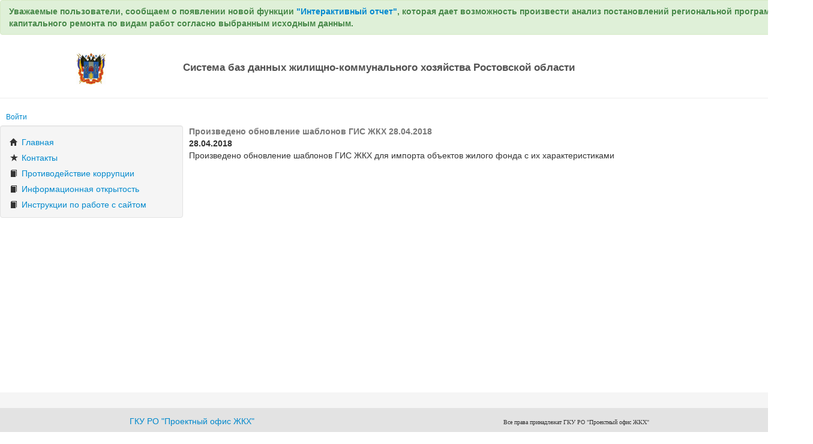

--- FILE ---
content_type: text/html; charset=utf-8
request_url: https://1468.ibzkh.ru/news/47/details
body_size: 3020
content:

<!DOCTYPE html>
<html>
<head>
    <meta charset="utf-8" />
    
    <meta name="viewport" content="width=device-width, initial-scale=1.0">
    <title>
Произведено обновление шаблонов ГИС ЖКХ 28.04.2018 -
        ГКУ РО "Проектный офис ЖКХ"
    </title>
    <link rel="shortcut icon" type="image/x-icon" href="/content/images/home.ico" />
    <!--[if lt IE 9]><script src="http://html5shim.googlecode.com/svn/trunk/html5.js"></script><![endif]-->
    <link href="/Content/jquery-ui.min.css" rel="stylesheet"/>
<link href="/Content/bootstrap.css" rel="stylesheet"/>
<link href="/Content/site.css" rel="stylesheet"/>

    
    <script src="/Scripts/jquery-1.8.0.js"></script>
<script src="/Scripts/jquery-2.1.1.js"></script>
<script src="/Scripts/jquery.ui.core.min.js"></script>
<script src="/Scripts/jquery.unobtrusive-ajax.min.js"></script>
<script src="/Scripts/jquery.cookie.js"></script>
<script src="/Scripts/bootstrap.min.js"></script>

    <script type="text/javascript" src="/Scripts/CustomFileUpload.js?nocache=53e2b0ec-f9a8-4a82-8bd8-5efb55ad5fec"></script>
<script type="text/javascript" src="/Scripts/scripts.js?nocache=53e2b0ec-f9a8-4a82-8bd8-5efb55ad5fec"></script>

    <script src="/Scripts/jquery.ui.widget.min.js"></script>
<script src="/Scripts/jquery.ui.position.min.js"></script>
<script src="/Scripts/jquery.ui.menu.min.js"></script>
<script src="/Scripts/jquery.ui.autocomplete.min.js"></script>

    

    
    <script type="text/javascript" src="/Scripts/jquery-ui-1.11.4.min.js"></script>
    <script type="text/javascript" src="/Scripts/datepicker-ru.js"></script>
</head>
<body>
    <div class="container">
            <div class="alert alert-success" role="alert">
                <strong>
                    Уважаемые пользователи, сообщаем о появлении новой функции <a href="https://webreport.ibzkh.ru" target="_blank">"Интерактивный отчет"</a>, которая дает возможность произвести анализ постановлений региональной программы капитального ремонта по видам работ согласно выбранным исходным данным.
                </strong>
            </div>
        <div class="header-content oldDesign" id="mainHeader">
            <div style="" id="mainHeader__brand">
                <img alt="" height="105" width="50" src="/Content/images/gerb.bmp" />
            </div>
            <div id="mainHeader__title">
                <p>
Система баз данных жилищно-коммунального хозяйства Ростовской области                </p>
            </div>
        </div>

        <hr />
        <div class="row oldDesign">
            <div class="span3">
                <div class="btn-group">

                        <a href="/account/login" class="btn-small">Войти</a>

                </div>
            </div>
            <div class="span10">
            </div>
            <div class="span10" style="text-align: right">
                


            </div>

        </div>

        <div class="row oldDesign">
            <div class="span3 span-menu">



<div class="well" style="padding: 8px 0;">
    <ul class="nav nav-list">
        <li class="nav-header">
            


        </li>
        <li>
            <a href="/"><i class="icon-home"></i> Главная</a>
        </li>

            <li>
                <a href="/home/contact"><i class="icon-star"></i> Контакты</a>
            </li>
            <li>
                <a href="/home/anticorruption"><i class="icon-book"></i> Противодействие коррупции</a>
            </li>
            <li>
                <a href="/official"><i class="icon-book"></i> Информационная открытость</a>
            </li>
            <li>
                <a href="/public/list"><i class="icon-book"></i> Инструкции по работе с сайтом</a>
            </li>
    </ul>
</div>




                
            </div>
            <div class="span10 span-body">
                
                
                
                


<span style="color: #777; font-weight: bold; ">
    Произведено обновление шаблонов ГИС ЖКХ 28.04.2018
</span>
<div style="text-align: left">
    <b><span class="newsdate">28.04.2018</span></b>
    <br>
    <p class="indent">Произведено обновление шаблонов ГИС ЖКХ для импорта объектов жилого фонда с их характеристиками</p>
    <br>
</div>

            </div>
        </div>
    </div>
    <div class="footer oldDesign">
        <div class="footer-up">
            <div style="height: 26px;">
            </div>
        </div>
        <div class="footer-bottom">
            <div class="footer-bottom-left">
                <a href="http://1468.ibzkh.ru/">ГКУ РО "Проектный офис ЖКХ"</a>
            </div>

            <div class="footer-bottom-right">
                <span style="font-family: tahoma; font-size: 10px; width: 50%;">Все права принадлежат ГКУ РО "Проектный офис ЖКХ"</span>
            </div>
        </div>

    </div>
    <div class='ajax-absolute-loader' style=" display: none; ">
        <div align="center" style="" id="img_load">
            <img src="/content/images/ajax-loader-big.gif" style="opacity: 1;">
        </div>
    </div>
    

    
    <!-- Yandex.Metrika counter -->
    <script type="text/javascript">
        (function (d, w, c) {
            (w[c] = w[c] || []).push(function () {
                try {
                    w.yaCounter27741681 = new Ya.Metrika({
                        id: 27741681,
                        clickmap: true,
                        trackLinks: true,
                        accurateTrackBounce: true,
                        trackHash: true
                    });
                } catch (e) { }
            });

            var n = d.getElementsByTagName("script")[0],
                s = d.createElement("script"),
                f = function () { n.parentNode.insertBefore(s, n); };
            s.type = "text/javascript";
            s.async = true;
            s.src = (d.location.protocol == "https:" ? "https:" : "http:") + "//mc.yandex.ru/metrika/watch.js";

            if (w.opera == "[object Opera]") {
                d.addEventListener("DOMContentLoaded", f, false);
            } else { f(); }
        })(document, window, "yandex_metrika_callbacks");
    </script>
    <noscript><div><img src="//mc.yandex.ru/watch/27741681" style="position:absolute; left:-9999px;" alt="" /></div></noscript>
    <!-- /Yandex.Metrika counter -->
    


</body>
</html>




--- FILE ---
content_type: text/css
request_url: https://1468.ibzkh.ru/Content/site.css
body_size: 7759
content:
/* Akira CSS by Shawn Drew */

/* general */
html, body {
    margin: 0;
    padding: 0;
    width: 100%;
    height: 100%;
}

body {
    /*padding-top:20px;*/
    padding-bottom: 20px;
    min-height: 100%;
    height: auto !important;
    height: 100%;
    position: relative;
}

h1 {
    padding-bottom: 0.2em;
}

.meta {
    color: #999;
    font-size: .9em;
    display: block;
}

    .meta em {
        font-style: normal;
        font-weight: bold;
    }

/* login */

#login-page.container {
    width: 320px;
}

/* dashboard */

.summary {
    display: table;
    width: 100%;
    padding: 0;
    margin: 0 0 20px 0;
}

    .summary ul {
        margin: 0;
        padding: 0;
        overflow: hidden;
        display: table-row;
    }

    .summary li {
        margin: 0;
        padding: 19px;
        display: table-cell;
        border-right: 1px solid #eee;
    }

        .summary li:last-child {
            border: none;
        }

    .summary a {
        display: block;
        font-size: 1.2em;
        line-height: 1.4em;
        text-transform: uppercase;
        color: #000;
    }

    .summary .count {
        display: block;
        font-size: 1.75em;
        font-weight: bold;
    }

/* dashboard - ie fixes */

.ie7 .summary {
    display: block;
}

    .ie7 .summary ul {
        margin: 0;
        padding: 0;
        overflow: hidden;
        display: block;
    }

    .ie7 .summary li {
        float: left;
    }

.ielt9 .summary .last {
    border: none;
}

/* tasks */

.tasks {
    margin: 0;
    padding: 0;
}

    .tasks li {
        list-style-type: none;
        padding-bottom: 0.3em;
    }

    .tasks input {
        vertical-align: baseline;
    }

    .tasks .meta {
        padding-left: 18px;
    }

    .tasks.done {
        opacity: 0.8;
    }

/* messages */

.messages {
    margin: 0;
    padding: 0;
}

    .messages .messages {
        padding-top: 19px;
    }

    .messages li {
        list-style-type: none;
        padding-bottom: 0.3em;
    }

    .messages .well {
        padding: 19px;
    }

    .messages .messages .well {
        border: none;
        -webkit-box-shadow: none;
        -moz-box-shadow: none;
        box-shadow: none;
        border-left: 3px solid #eee;
        border-left: 3px solid rgba(0, 0, 0, 0.05);
    }

/* blank slate */

.blank-slate {
    text-align: center;
}

/* files */

.files li {
    list-style-type: none;
}

.files .meta {
    padding-left: 18px;
}

.zebra-list {
    margin: 0 0 18px 0;
    padding: 0;
}

    .zebra-list li {
        border: 1px solid #DDD;
        padding: 8px;
        border-bottom: none;
    }

        .zebra-list li:nth-child(odd) {
            background-color: #F9F9F9;
        }

        .zebra-list li:first-child {
            -webkit-border-radius: 4px 4px 0 0;
            -moz-border-radius: 4px 4px 0 0;
            border-radius: 4px 4px 0 0;
        }

        .zebra-list li:last-child {
            border-bottom: 1px solid #DDD;
            -webkit-border-radius: 0 0 4px 4px;
            -moz-border-radius: 0 0 4px 4px;
            border-radius: 0 0 4px 4px;
        }

.input-validation-error {
    color: #f00 !important;
    border-color: #f00 !important;
}

.header-content {
    color: #515151;
}

    .header-content img {
        vertical-align: text-bottom;
    }

.container {
    padding-bottom: 100px;
}

.footer {
    height: 66px;
    width: 100%;
    position: fixed;
    bottom: 0;
}

.footer-up {
    background-color: #f5f5f5;
    height: 26px;
}

.footer-bottom {
    background-color: #e3e3e3;
    height: 40px;
}

.footer-bottom-left {
    padding-top: 12px;
    float: left;
    width: 50%;
    text-align: center;
}

.footer-bottom-right {
    padding-top: 12px;
    text-align: center;
}

form {
    margin: 0px;
}

.block-content {
    display: block;
}

    .block-content label {
        display: inline-flex;
        width: calc(40% - 12px);
    }

    .input-append, .block-content select, .block-content input[type="submit"], .block-content .fileUploader, .block-content .form-controls {
        padding-right: 0px;
        width: 60%;
        margin-bottom: 3px;
    }

    .block-content input {
        padding-right: 0px;
        width: calc(60% - 8px);
        margin-bottom: 3px;
    }

        .input-append input {
            width: 90%;
        }

    .block-content textarea {
        width: 56.3%;
    }

.span5 .block-content label {
    display: inline-flex;
    width: 50%;
}

.span5 .block-content select, .span5 .block-content input, .span5 .block-content input[type="submit"] {
    padding-right: 0px;
    width: 47%;
}

.span5 .block-content textarea {
    width: 46.8%;
}

.block-content input[type="checkbox"], .block-content input[type="radio"] {
    width: auto;
    margin: 0;
    margin-bottom: 5px;
}

select.btn-mini, input[type=text].btn-mini {
    height: auto;
    line-height: 14px;
}

/*this one is optional (see below)*
select.btn {
        -webkit-appearance: button;
       -moz-appearance: button;
            appearance: button;
}*/


.ajax-absolute-loader {
    /*filter:alpha(opacity=20);*/
    opacity: 0.3;
    width: 100%;
    height: 100%;
    position: fixed;
    top: 0;
    left: 0;
    background-color: gray;
    display: none;
}

    .ajax-absolute-loader img {
        margin: auto;
        height: auto;
        position: absolute;
        left: 50%;
        top: 50%;
        margin-top: -50px;
        margin-left: -50px;
        display: block;
    }

.admin-panel-center {
    text-align: center;
    margin: 0 auto;
    width: 440px;
    height: 30px;
    padding-top: 3px;
}

.jstree-default.jstree-focused {
    background: transparent !important;
}

td {
    /*text-align: center !important;*/
    vertical-align: middle !important;
}

    td.align-left {
        text-align: left !important;
    }

    td select, td input[type="text"] {
        width: 100% !important;
        padding: 4px 0px 4px 0px !important;
        margin: 10px 10px 0 0;
    }

    td input[type="checkbox"] {
        width: auto !important;
        padding: 0 !important;
    }

    td input[type='radio'] {
        width: auto !important;
        margin: 0 0 2px 0;
    }

th.align-left {
    text-align: left !important;
}

th {
    /*text-align: center !important;*/
    vertical-align: middle !important;
}

.validation-summary-errors {
    color: red;
}

.validation-summary-valid ul {
    margin: 0;
}

/*.nav-list > .active > a, .nav-list > .active > a:hover, .nav-list > .active > a:focus {
color: #ffffff;
text-shadow: 0 -1px 0 rgba(0, 0, 0, 0.2);
background-color: #0088cc;
}*/

.nav-list li.active a:first-line {
    background-color: #0088cc !important;
    color: #ffffff;
    text-shadow: 0 -1px 0 rgba(0, 0, 0, 0.2);
}

.nav-header a {
    margin-left: 0px !important;
    margin-right: 0px !important;
    padding: 0px !important;
    color: #999999 !important;
}

.nav-header ul a {
    color: #0088cc !important;
}






.modal-backdrop {
    position: fixed;
    top: 0;
    right: 0;
    bottom: 0;
    left: 0;
    z-index: 1040;
    background-color: #000000;
}

    .modal-backdrop.fade {
        opacity: 0;
    }

        .modal-backdrop,
        .modal-backdrop.fade.in {
            opacity: 0.8;
            filter: alpha(opacity=80);
        }

.modal {
    position: fixed;
    top: 10%;
    left: 50%;
    z-index: 1050;
    width: 700px;
    margin-left: -350px;
    background-color: #ffffff;
    border: 1px solid #999;
    border: 1px solid rgba(0, 0, 0, 0.3);
    *border: 1px solid #999;
    /* IE6-7 */
    -webkit-border-radius: 6px;
    -moz-border-radius: 6px;
    border-radius: 6px;
    -webkit-box-shadow: 0 3px 7px rgba(0, 0, 0, 0.3);
    -moz-box-shadow: 0 3px 7px rgba(0, 0, 0, 0.3);
    box-shadow: 0 3px 7px rgba(0, 0, 0, 0.3);
    -webkit-background-clip: padding-box;
    -moz-background-clip: padding-box;
    background-clip: padding-box;
    outline: none;
}

    .modal.fade {
        -webkit-transition: opacity .3s linear, top .3s ease-out;
        -moz-transition: opacity .3s linear, top .3s ease-out;
        -o-transition: opacity .3s linear, top .3s ease-out;
        transition: opacity .3s linear, top .3s ease-out;
        top: -25%;
    }

        .modal.fade.in {
            top: 10%;
        }

.modal-header {
    padding: 9px 15px;
    border-bottom: 1px solid #eee;
}

    .modal-header .close {
        margin-top: 2px;
    }

    .modal-header h3 {
        margin: 0;
        line-height: 30px;
        color: #4d4d4d;
    }

.modal-body {
    position: relative;
    overflow-y: auto;
    max-height: 400px;
    padding: 15px;
}

.modal-form {
    margin-bottom: 0;
}

.modal-footer {
    padding: 14px 15px 15px;
    margin-bottom: 0;
    text-align: right;
    background-color: #f5f5f5;
    border-top: 1px solid #ddd;
    -webkit-border-radius: 0 0 6px 6px;
    -moz-border-radius: 0 0 6px 6px;
    border-radius: 0 0 6px 6px;
    -webkit-box-shadow: inset 0 1px 0 #ffffff;
    -moz-box-shadow: inset 0 1px 0 #ffffff;
    box-shadow: inset 0 1px 0 #ffffff;
    *zoom: 1;
}

    .modal-footer:before,
    .modal-footer:after {
        display: table;
        content: "";
        line-height: 0;
    }

    .modal-footer:after {
        clear: both;
    }

    .modal-footer .btn + .btn {
        margin-left: 5px;
        margin-bottom: 0;
    }

    .modal-footer .btn-group .btn + .btn {
        margin-left: -1px;
    }

    .modal-footer .btn-block + .btn-block {
        margin-left: 0;
    }

.tooltip {
    position: absolute;
    z-index: 1030;
    display: block;
    font-size: 11px;
    line-height: 1.4;
    opacity: 0;
    filter: alpha(opacity=0);
    visibility: visible;
}

    .tooltip.in {
        opacity: 0.8;
        filter: alpha(opacity=80);
    }

    .tooltip.top {
        padding: 5px 0;
        margin-top: -3px;
    }

    .tooltip.right {
        padding: 0 5px;
        margin-left: 3px;
    }

    .tooltip.bottom {
        padding: 5px 0;
        margin-top: 3px;
    }

    .tooltip.left {
        padding: 0 5px;
        margin-left: -3px;
    }

.tooltip-inner {
    max-width: 200px;
    padding: 8px;
    color: #ffffff;
    text-align: center;
    text-decoration: none;
    background-color: #000000;
    -webkit-border-radius: 4px;
    -moz-border-radius: 4px;
    border-radius: 4px;
}

.tooltip-arrow {
    position: absolute;
    width: 0;
    height: 0;
    border-color: transparent;
    border-style: solid;
}

.tooltip.top .tooltip-arrow {
    bottom: 0;
    left: 50%;
    margin-left: -5px;
    border-top-color: #000000;
    border-width: 5px 5px 0;
}

.tooltip.right .tooltip-arrow {
    top: 50%;
    left: 0;
    margin-top: -5px;
    border-right-color: #000000;
    border-width: 5px 5px 5px 0;
}

.tooltip.left .tooltip-arrow {
    top: 50%;
    right: 0;
    margin-top: -5px;
    border-left-color: #000000;
    border-width: 5px 0 5px 5px;
}

.tooltip.bottom .tooltip-arrow {
    top: 0;
    left: 50%;
    margin-left: -5px;
    border-bottom-color: #000000;
    border-width: 0 5px 5px;
}

.popover {
    position: absolute;
    top: 0;
    left: 0;
    z-index: 1010;
    display: none;
    max-width: 276px;
    padding: 1px;
    text-align: left;
    white-space: normal;
    background-color: #000000;
    color: white;
    /*background-color: #ffffff;*/
    border: 1px solid #ccc;
    border: 1px solid rgba(0, 0, 0, 0.2);
    -webkit-border-radius: 6px;
    -moz-border-radius: 6px;
    border-radius: 6px;
    -webkit-box-shadow: 0 5px 10px rgba(0, 0, 0, 0.2);
    -moz-box-shadow: 0 5px 10px rgba(0, 0, 0, 0.2);
    box-shadow: 0 5px 10px rgba(0, 0, 0, 0.2);
    -webkit-background-clip: padding-box;
    -moz-background-clip: padding;
    background-clip: padding-box;
}

    .popover.top {
        margin-top: -10px;
    }

    .popover.right {
        margin-left: 10px;
    }

    .popover.bottom {
        margin-top: 10px;
    }

    .popover.left {
        margin-left: -10px;
    }

.popover-title {
    padding: 8px 14px;
    margin: 0;
    font-size: 14px;
    font-weight: normal;
    line-height: 18px;
    background-color: #f7f7f7;
    border-bottom: 1px solid #ebebeb;
    -webkit-border-radius: 5px 5px 0 0;
    -moz-border-radius: 5px 5px 0 0;
    border-radius: 5px 5px 0 0;
}

    .popover-title:empty {
        display: none;
    }

.popover-content {
    padding: 9px 14px;
}

.popover .arrow,
.popover .arrow:after {
    position: absolute;
    display: block;
    width: 0;
    height: 0;
    border-color: transparent;
    border-style: solid;
}

.popover .arrow {
    border-width: 11px;
}

    .popover .arrow:after {
        border-width: 10px;
        content: "";
    }

.popover.top .arrow {
    bottom: -11px;
    left: 50%;
    margin-left: -11px;
    border-top-color: #999;
    border-top-color: rgba(0, 0, 0, 0.25);
    border-bottom-width: 0;
}

    .popover.top .arrow:after {
        bottom: 1px;
        margin-left: -10px;
        border-top-color: black;
        border-bottom-width: 0;
    }

.popover.right .arrow {
    top: 50%;
    left: -11px;
    margin-top: -11px;
    border-right-color: #999;
    border-right-color: rgba(0, 0, 0, 0.25);
    border-left-width: 0;
}

    .popover.right .arrow:after {
        bottom: -10px;
        left: 1px;
        border-right-color: black;
        border-left-width: 0;
    }

.popover.bottom .arrow {
    top: -11px;
    left: 50%;
    margin-left: -11px;
    border-bottom-color: #999;
    border-bottom-color: rgba(0, 0, 0, 0.25);
    border-top-width: 0;
}

    .popover.bottom .arrow:after {
        top: 1px;
        margin-left: -10px;
        border-bottom-color: black;
        border-top-width: 0;
    }

.popover.left .arrow {
    top: 50%;
    right: -11px;
    margin-top: -11px;
    border-left-color: #999;
    border-left-color: rgba(0, 0, 0, 0.25);
    border-right-width: 0;
}

    .popover.left .arrow:after {
        right: 1px;
        bottom: -10px;
        border-left-color: black;
        border-right-width: 0;
    }

caption {
    text-align: left;
}

    caption span.label {
        width: 99.2%;
    }

a.disabled, .nav-header ul a.disabled {
    /*pointer-events: none;*/
    /*cursor: default;*/
    color: #999999 !important;
}

.nav-list ul li:hover {
    background-color: #EEEEEE;
}

.nav-list ul li a:hover {
    text-decoration: none;
}

.right {
    float: right;
}

.left {
    float: left;
}

.table-filter {
    margin-top: -44px;
} 

.table-filter td {
    text-align: center;
}

.table-filter input[type="text"], .table-filter select {
    margin: 0 !important;
    width: 200px !important;
}

.table-filter span {
    color: gray;
    font-weight: bold;
    font-size: 10px;
}

table td, table th {
    text-align: left;
}

.bold {
    font-weight: bold !important;
}

.gray {
    color: gray !important;
}

.darkgray {
    color: darkgray !important;
}

.red {
    color: red !important;
}

.green {
    color: green !important;
}

.text-center {
    text-align: center !important;
}

.fileUploadBtn {
    position: relative;
    overflow: hidden;
}

    .fileUploadBtn input.upload {
        position: absolute;
        top: 0;
        right: 0;
        margin: 0;
        padding: 0;
        font-size: 20px;
        cursor: pointer;
        opacity: 0;
        filter: alpha(opacity=0);
        width: 100%;
    }

.fileUploader {
    display: inline-block;
}

.show-grid {
    margin-top: 10px;
    margin-bottom: 20px;
}

.file-path {
}

.block-content .fileUploader input:first-child {
    width: 86%;
}

/*a piece of 3 bootstrap*/

.panel {
    padding: 15px;
    margin-bottom: 20px;
    background-color: #ffffff;
    border: 1px solid #dddddd;
    border-radius: 4px;
    -webkit-box-shadow: 0 1px 1px rgba(0, 0, 0, 0.05);
    box-shadow: 0 1px 1px rgba(0, 0, 0, 0.05);
}

.panel-heading {
    height: 30px;
    padding: 10px 15px 10px 15px;
    margin: -15px -15px 15px;
    font-size: 17.5px;
    font-weight: 500;
    background-color: #f5f5f5;
    border-bottom: 1px solid #dddddd;
    border-top-right-radius: 3px;
    border-top-left-radius: 3px;
}

.panel-footer {
    padding: 10px 15px;
    margin: 15px -15px -15px;
    background-color: #f5f5f5;
    border-top: 1px solid #dddddd;
    border-bottom-right-radius: 3px;
    border-bottom-left-radius: 3px;
}

.panel-primary {
    border-color: #428bca;
}

    .panel-primary .panel-heading {
        color: #ffffff;
        background-color: #428bca;
        border-color: #428bca;
    }

.panel-success {
    border-color: #d6e9c6;
}

    .panel-success .panel-heading {
        color: #468847;
        background-color: #dff0d8;
        border-color: #d6e9c6;
    }

.panel-warning {
    border-color: #fbeed5;
}

    .panel-warning .panel-heading {
        color: #c09853;
        background-color: #fcf8e3;
        border-color: #fbeed5;
    }

.panel-danger {
    border-color: #eed3d7;
}

    .panel-danger .panel-heading {
        color: #b94a48;
        background-color: #f2dede;
        border-color: #eed3d7;
    }

.panel-info {
    border-color: #bce8f1;
}

    .panel-info .panel-heading {
        color: #3a87ad;
        background-color: #d9edf7;
        border-color: #bce8f1;
    }

/**/

.margin-t-30 {
    margin-top: 30px;
}

.wrapped-text {
    white-space: normal !important;
}

.not-wrapped-text {
    white-space: nowrap;
}


td hr {
    margin: 0;
}

.hidden {
    display: none;
}



.auto-width {
    width: auto !important;
}

.debt-row:hover {
    cursor: pointer;
}


.selected-debt td:first-child {
    border-bottom-color: #94D19D;
    border-bottom-style: solid;
    border-bottom-width: 1px;
    border-top-color: #94D19D;
    border-top-style: solid;
    border-top-width: 1px;
    border-left-color: #94D19D;
    border-left-style: solid;
    border-left-width: 1px;
}

.selected-debt td:last-child {
    border-bottom-color: #94D19D;
    border-bottom-style: solid;
    border-bottom-width: 1px;
    border-top-color: #94D19D;
    border-top-style: solid;
    border-top-width: 1px;
    border-right-color: #94D19D;
    border-right-style: solid;
    border-right-width: 1px;
}

.selected-debt td:not(:first-child):not(:last-child) {
    border-bottom-color: #94D19D;
    border-bottom-style: solid;
    border-bottom-width: 1px;
    border-top-color: #94D19D;
    border-top-style: solid;
    border-top-width: 1px;
}

.table-body-striped tbody:nth-child(even) {
    background-color: #f9f9f9;
}

.table-body-hover tbody:hover {
    background-color: #f5f5f5;
}

.rotated {
    filter: progid:DXImageTransform.Microsoft.BasicImage(rotation=0.083); /* IE6,IE7 */
    -ms-filter: "progid:DXImageTransform.Microsoft.BasicImage(rotation=0.083)"; /* IE8 */
    -moz-transform: rotate(-90.0deg); /* FF3.5+ */
    -ms-transform: rotate(-90.0deg); /* IE9+ */
    -o-transform: rotate(-90.0deg); /* Opera 10.5 */
    -webkit-transform: rotate(-90.0deg); /* Safari 3.1+, Chrome */
    transform: rotate(-90.0deg); /* Standard */
    display: block;
    white-space: nowrap;
    width: 10px;
}

.margin-l-160 {
    margin-left: 160px;
}

.custom-fixed-table input {
    margin: 0 !important;
}

.custom-fixed-table {
    width: 110%;
    table-layout: fixed;
    max-width: 110%;
}

    .custom-fixed-table th, .custom-fixed-table td {
        padding: 8px;
        line-height: 20px;
        text-align: left;
        vertical-align: top;
        border-top: 1px solid #dddddd;
    }


/*DynamicReps*/

/*#template-table-container td, #instance-table td {
    width: 40px;
    height: 20px;
}*/

#template-table-container table, #instance-table {
    width: 100%;
    table-layout: fixed;
}

    #template-table-container td select, #instance-table td input[type="text"], #template-table td input[type="text"] {
        resize: none;
        padding: 4px;
        margin: 0;
    }


/*#template-table-container tr:first-of-type td input {
    margin-top: 5px;
}

#template-table-container tr:first-of-type td:hover {
    cursor: pointer;
}


#template-table-container tr td:first-child input {
    margin-left: 5px;
    width: 98% !important;
}
#template-table-container tr td:first-child {
    cursor: pointer;
}
*/


.middle-row-cell {
    border-top: green solid 2px !important;
    border-bottom: green solid 2px !important;
}


.middle-column-cell {
    border-left: green solid 2px !important;
    border-right: green solid 2px !important;
}

.bottom-left-top-cell {
    border-top: green solid 2px !important;
    border-bottom: green solid 2px !important;
    border-left: green solid 2px !important;
}

.bottom-right-top-cell {
    border-top: green solid 2px !important;
    border-bottom: green solid 2px !important;
    border-right: green solid 2px !important;
}

.single-cell {
    border: green solid 2px !important;
}

.left-top-right-cell {
    border-top: green solid 2px !important;
    border-left: green solid 2px !important;
    border-right: green solid 2px !important;
}

.left-bottom-right-cell {
    border-bottom: green solid 2px !important;
    border-left: green solid 2px !important;
    border-right: green solid 2px !important;
}

a.disabled, button.disabled {
    pointer-events: none;
}

select[readonly] {
    pointer-events: none;
}

.fixed-menu-edit-template {
    position: fixed;
    background-color: rgb(245,245,245);
    padding: 0;
    bottom: 60px;
    right: 0;
    height: 350px;
    width: auto;
}

#template-form {
    margin-bottom: 300px;
}

#show-menu {
    display: inline-block;
    position: relative;
    top: 130px;
    left: -61px;
    width: auto;
    cursor: pointer;
}


.splitted-menu-active-link {
}

.splitted-menu-link:first-of-type {
    border-right: 1px solid #e3e3e3;
    margin-right: 0;
}

.splitted-menu-link:last-of-type {
}


#splitted-menu-links-container {
    display: table;
    width: 100%;
}

[data-active-splitted-link="1"] {
    border-bottom: 1px solid #e3e3e3;
}

.splitted-menu-link:not([data-active-splitted-link="1"]):hover {
    background-color: rgb(200,200,200);
}

.splitted-menu-link:link {
    display: table-cell;
    line-height: 30px;
    text-decoration: none;
}

#buttons-panel > div {
    text-align: center;
    width: 100%;
}

.delete-filter {
    margin: 10px 0 0 10px;
    display: block;
}

.representation-input:read-only, .name-input:read-only, .value-input:read-only {
    cursor: pointer;
    background-color: rgb(250, 250, 240);
}

.representation-input:-moz-read-only, .name-input:-moz-read-only, .value-input:-moz-read-only {
    cursor: pointer;
    background-color: rgb(250, 250, 240);
}

.icon-copy {
    background-image: url("images/copy_icon.png");
    background-repeat: no-repeat;
    background-position: center;
}

#instance-table-container table, #template-table-container table {
    width: auto !important;
}

#instance-table-container textarea, #template-table-container textarea {
    margin: 0;
    padding: 0;
    resize: none;
    max-width: 220px;
    min-width: 80px;
}

#instance-properties-container textarea, #template-properties-container textarea {
    width: 100%;
    margin: 0;
    padding: 0;
    resize: none;
}

/*DynamicReps*/

#faq .faqHeader {
    font-size: 23px;
    margin: 12px;
}

#faq .panel-heading [data-toggle="collapse"] i {
    float: right;
    color: #F58723;
    -webkit-transform: rotate(-180deg);
    -moz-transform: rotate(-180deg);
    -ms-transform: rotate(-180deg);
    -o-transform: rotate(-180deg);
    transform: rotate(-180deg);
}

#faq .panel-heading [data-toggle="collapse"].collapsed i {
    -webkit-transform: rotate(0);
    -moz-transform: rotate(0);
    -ms-transform: rotate(0);
    -o-transform: rotate(0);
    transform: rotate(0);
    float: right;
    color: #454444;
}

#faq .panel-title a {
    background-color: rgba(0, 0, 0, 0);
    box-sizing: border-box;
    color: rgb(51, 51, 51);
    cursor: auto;
    display: inline;
    font-family: 'Helvetica Neue', Helvetica, Arial, sans-serif;
    font-size: 16px;
    font-weight: 500;
    height: auto;
    line-height: 17.6000003814697px;
    text-decoration: none;
    width: auto;
}

    #faq .panel-title a:hover {
        text-decoration: underline;
    }

#faq .panel {
    padding-bottom: 0;
    margin-bottom: 5px;
}

#faq .panel-heading {
    margin-bottom: 0;
    height: 18px;
}

#faq .panel-body {
    margin: 10px;
}

#faq h4 {
    margin: 0px;
}


/* Table sorter
*/

table.tablesorter {
    font-family: arial;
    background-color: #CDCDCD;
    margin: 10px 0pt 15px;
    font-size: 8pt;
    width: 100%;
    text-align: left;
}

    table.tablesorter thead tr th, table.tablesorter tfoot tr th {
        background-color: #e6EEEE;
        border: 1px solid #FFF;
        font-size: 8pt;
        padding: 4px;
    }

    table.tablesorter thead tr .header {
        background-image: url(images/bg.gif);
        background-repeat: no-repeat;
        background-position: center right;
        cursor: pointer;
    }

    table.tablesorter tbody td {
        color: #3D3D3D;
        padding: 4px;
        background-color: #FFF;
        vertical-align: top;
    }

    table.tablesorter tbody tr.odd td {
        background-color: #F0F0F6;
    }

    table.tablesorter thead tr .headerSortUp {
        background-image: url(images/asc.gif);
    }

    table.tablesorter thead tr .headerSortDown {
        background-image: url(images/desc.gif);
    }

    table.tablesorter thead tr .headerSortDown, table.tablesorter thead tr .headerSortUp {
        background-color: #8dbdd8;
    }


.loader-block {
    background-image: url(/Content/images/ajax-loader-big.gif);
    height: 100px;
    background-repeat: no-repeat;
    background-position: center;
}

.loader-custom {
    position: fixed;
    left: 0px;
    top: 0px;
    width: 100%;
    height: 100%;
    z-index: 9999;
    background-image: url(/Content/images/ajax-loader-big.gif);
    background-repeat:no-repeat;
    background-color: rgba(128,128,128,.5);
    opacity: 0;
    transition: 300ms all;
    pointer-events: none;
}

.loader-precise {
    left: 0px;
    top: 0px;
    width: 100%;
    height: 100%;
    z-index: 9999;
    background-image: url(/Content/images/ajax-loader-big.gif);
    background-repeat: no-repeat;
    background-color: rgba(128,128,128,.5);
    opacity: 0;
    transition: 300ms all;
    pointer-events: none;
    position: absolute;
    background-position-y: 4%;
    background-position-x:50%;
}

.loader-custom.actve, .loader-precise.active{
    opacity: 1;
    pointer-events: all;
}

.field-validation-error {
    color: #b10000;
    font-size: smaller;
}

.field-validation-valid {
    display: none;
}

.input-validation-error {
    border: 2px ridge #ff0000;
}

.validation-summary-errors {
    font-weight: bold;
    color: #ff0000;
}

.validation-summary-valid {
    display: none;
}

#security-settings-block select {
        width: 300px;
    }

.required:after 
{
    content: "\00a0*";
    font-weight: bold;
    color: red; 
}

.allBoxesTrigger {
    font-size: larger;
    font-weight: bold;
}

.pagination {
    margin: 0;
}


.icon-blue{
    background-image: url("/content/images/glyphicons-halflings-blue.png");
}

#mainHeader {
    display: flex;
}

#mainHeader__brand {
    float: left;
    margin-top: 10px;
    margin-left: 10px;
    margin-right: 10px;
    width: 21%;
    text-align: center;
}

#mainHeader__title {
    display: inline-block;
    margin-top: 25px;
    font-weight: bold;
    text-align: left;
    width: 76%;
}

    #mainHeader__title p {
        margin: 0 !important;
        font-size: larger;
    }

--- FILE ---
content_type: application/javascript
request_url: https://1468.ibzkh.ru/Scripts/CustomFileUpload.js?nocache=53e2b0ec-f9a8-4a82-8bd8-5efb55ad5fec
body_size: 602
content:
$(document).ready(function () {
    $("input[type='file'][class!='default']").addClass('upload');
    $("input[type='file'][class!='default']").wrap("<div class='fileUploadBtn btn btn-default'></div>");
    $(".upload").before("<span>Обзор..</span>");
    $(".fileUploadBtn").wrap("<div class='fileUploader input-append'></div>");
    $(".fileUploadBtn").before('<input type="text" class="file-path" placeholder="Выберите файл" disabled="disabled" />');
    $("input[type='file'][class!='default']").change(function () {
        var path = $(this).val().replace(/C:\\fakepath\\/i, '');
        $(this).parent().parent().find(".file-path").val(path);
    });


    $("input[type='file'][multiple='multiple']").change(function () {
        ($(this).prop('files').length > 1)
            ? $(this).parent().parent().find(".file-path").val(`Выбранно ${$(this).prop('files').length} файла(ов)`)
            : $(this).parent().parent().find(".file-path").val($(this).val().replace(/C:\\fakepath\\/i, ''))
    });
})

--- FILE ---
content_type: application/javascript
request_url: https://1468.ibzkh.ru/Scripts/scripts.js?nocache=53e2b0ec-f9a8-4a82-8bd8-5efb55ad5fec
body_size: 4079
content:
var notifyCount = 0;
var loaderCount = 0;
var _parameters = {};

function GetParameters(id)
{
    return _parameters[id];
}

function ChangeUrl(id, changeLocation) {
    var formId = GetFormId(id);
    var replacementId = GetReplacementId(id);
    var parameters = _parameters[id];
    if (parameters === undefined || parameters === null) {
        parameters = {};
        _parameters[id] = parameters;
    }
    $('#' + formId + ' .key-parameter, #' + replacementId + ' .key-parameter')
        .each(function (index, current) {
            parameters[$(current).attr('id')] = $(current).val();
        });
    if (changeLocation) 
        ChangeWindowLocation(parameters, '');
    InitFormIds();
}

function InitFormIds(id)
{
    var replacementId = GetReplacementId(id);
    $('#' + replacementId + ' .id-for-ajax').val(id);
}
function GetFormId(id)
{
    return 'form' + id;
}

function GetReplacementId(id)
{
    return 'replacement' + id;
}

function ChangeWindowLocation(parameters,urlBase) {
    var values = [];
    for (var key in parameters)
        values.push(key + '=' + parameters[key]);
    var s = values.join("&");

    window.history.replaceState(null, document.title, '{0}?{1}'.format(urlBase,s));
}


function detectIE() {
    var ua = window.navigator.userAgent;

    var msie = ua.indexOf('MSIE ');
    if (msie > 0) {
        // IE 10 or older => return version number
        return parseInt(ua.substring(msie + 5, ua.indexOf('.', msie)), 10);
    }

    var trident = ua.indexOf('Trident/');
    if (trident > 0) {
        // IE 11 => return version number
        var rv = ua.indexOf('rv:');
        return parseInt(ua.substring(rv + 3, ua.indexOf('.', rv)), 10);
    }

    var edge = ua.indexOf('Edge/');
    if (edge > 0) {
        // IE 12 => return version number
        return parseInt(ua.substring(edge + 5, ua.indexOf('.', edge)), 10);
    }

    // other browser
    return false;
}

if (!String.prototype.format) {
    String.prototype.format = function () {
        var args = arguments;
        return this.replace(/{(\d+)}/g, function (match, number) {
            return typeof args[number] != 'undefined'
                ? args[number]
                : match
                ;
        });
    };
}

String.prototype.width = function (font) {
    var f = font || '15px arial',
        o = $('<div>' + this + '</div>')
            .css({ 'position': 'absolute', 'float': 'left', 'white-space': 'nowrap', 'visibility': 'hidden', 'font': f })
            .appendTo($('body')),
        w = o.width();

    o.remove();

    return w;
}

function parseBool(str) {

    if (str.length == null) {
        return str == 1 ? true : false;
    } else {
        return str.toLowerCase() == "true" ? true : false;
    }

}

function formatDecimal(decimal) {
    var string = decimal.toFixed(2).toString().replace('.', ',');
    return string;
}

function parseDecimal(string) {
    string = string.replace(',', '.');
    string = string.replace(new RegExp(" ", 'g'), '');
    return parseFloat(string);
}

$(document).ready(function () {
    $(".non-editable").find('input,select,textarea').attr("disabled", true);
    //СonfigureWidths();

    var dateFields = $(".jsDateField");
    if (dateFields.length > 0) {
        dateFields.datepicker({
            changeMonth: true,
            changeYear: true
        });
    }
    //$("input[data-val-number]").keyup(function () {
    //    $(this).val($(this).val().replace('.', ','));
    //});

    BindPopovers('div[data-togle="popover"]');

    $.fn.serializeObject = function () {
        var o = {};
        var a = this.serializeArray();
        $.each(a, function () {
            if (o[this.name]) {
                if (!o[this.name].push) {
                    o[this.name] = [o[this.name]];
                }
                o[this.name].push(this.value || '');
            } else {
                o[this.name] = this.value || '';
            }
        });
        return o;
    };

    $.fn.hasAttr = function (name) {
        return this.attr(name) !== undefined;
    };
});



$.ajaxSetup({
    cache: false
});

function BindPopovers(selector) {
    $(selector).popover({
        trigger: "manual",
        html: true,
        placement: "bottom",
        content: function () {
            return $(this).children().html();
        },
    }).on("click", function (e) {
        e.preventDefault();
    }).on("mouseenter", function () {
        var _this = this;
        $(this).popover("show");
        $(this).siblings(".popover").on("mouseleave", function () {
            $(_this).popover('hide');
        });
    }).on("mouseleave", function () {
        var _this = this;
        setTimeout(function () {
            if (!$(".popover:hover").length) {
                $(_this).popover("hide");
            }
        }, 100);
    });
}


function СonfigureWidths()
{
	console.log('Костыль на странице; СonfigureWidths()-scripts.js');
	if (typeof NO_CONFIGUREWIDTHS !== 'undefined')
	{
		console.log('Предотвращено — флаг');
		return;
	}
	$($('input:text,input:password')).each(function (index, input)
	{
        if (typeof $(input).attr('style') == "undefined" || $(input).attr('style').indexOf("width") == -1) {
            $(input).width($(input).width() - 8);
        }
    });
}

var AJAX = new Object();
AJAX.OnLoaded = new Array();

function AjaxLoaderOn(divName) {
    console.log("ajax loader on");
    AjaxAbsoluteLoaderOn();
}

function AjaxLoaderOff(divName) {
    console.log("ajax loader off");
    AjaxAbsoluteLoaderOff();
}

function AjaxAbsoluteLoaderOn() {
    console.log("ajax loader on");
    if (loaderCount < 0) {
        loaderCount = 0;
    }
    loaderCount++;
    $('.ajax-absolute-loader').css('display', 'inline');

}

function AjaxAbsoluteLoaderOff() {
    console.log("ajax loader off");
    loaderCount--;
    if (loaderCount <= 0) {
        $('.ajax-absolute-loader').css('display', 'none');
        СonfigureWidths();
        //loaderCount = 0;
    }

    AJAX.OnLoaded.forEach(function (el) { el(); });
}

function htmlEncode(value) {
    //create a in-memory div, set it's inner text(which jQuery automatically encodes)
    //then grab the encoded contents back out.  The div never exists on the page.
    return $('<div/>').text(value).html();
}

function htmlDecode(value) {
    return $('<div/>').html(value).text();
}

$(document).ready(function () {
    var _1468SystemCheckboxes = $("input:checkbox[name='Has1468System']");
    if (_1468SystemCheckboxes.length > 0) {
        Enable1468System(_1468SystemCheckboxes[0]);
    }
});
function Enable1468System(value) {
    if (!value.checked) {
        $("#div1468Systems input, select").not(":input[type=submit]").attr('disabled', 'disabled');
        $('#tblOtherEquipment').hide();
    } else {
        $("#div1468Systems input, select").removeAttr('disabled');
        $('#tblOtherEquipment').show();
    }
};

function checkINN(inputNumber) {
    if (inputNumber.length == 0) {
        return true;
    }
    //преобразуем в строку
    inputNumber = "" + inputNumber;
    //преобразуем в массив
    inputNumber = inputNumber.split('');
    //для ИНН в 10 знаков
    if ((inputNumber.length == 10) && (inputNumber[9] == ((2 * inputNumber[0] + 4 * inputNumber[1] + 10 * inputNumber[2] + 3 * inputNumber[3] + 5 * inputNumber[4] + 9 * inputNumber[5] + 4 * inputNumber[6] + 6 * inputNumber[7] + 8 * inputNumber[8]) % 11) % 10)) {
        return true;
        //для ИНН в 12 знаков
    } else if ((inputNumber.length == 12) && ((inputNumber[10] == ((7 * inputNumber[0] + 2 * inputNumber[1] + 4 * inputNumber[2] + 10 * inputNumber[3] + 3 * inputNumber[4] + 5 * inputNumber[5] + 9 * inputNumber[6] + 4 * inputNumber[7] + 6 * inputNumber[8] + 8 * inputNumber[9]) % 11) % 10) && (inputNumber[11] == ((3 * inputNumber[0] + 7 * inputNumber[1] + 2 * inputNumber[2] + 4 * inputNumber[3] + 10 * inputNumber[4] + 3 * inputNumber[5] + 5 * inputNumber[6] + 9 * inputNumber[7] + 4 * inputNumber[8] + 6 * inputNumber[9] + 8 * inputNumber[10]) % 11) % 10))) {
        return true;
    } else {
        return false;
    }
}

function GenerateAjaxClick(dataDataAjaxMethod, dataAjaxMode, dataAjaxUpdate, dataAjaxBegin, dataAjaxComplete, href) {
    href.replace('a', 'bbbbbb');
    var link = $('<a>', {
        'data-ajax': 'true',
        'data-data-ajax-method': dataDataAjaxMethod,
        'data-ajax-mode': dataAjaxMode,
        'data-ajax-update': dataAjaxUpdate,
        'data-ajax-begin': dataAjaxBegin + '();',
        'data-ajax-complete': dataAjaxComplete + '();',
        'href': href
    }).appendTo($(dataAjaxUpdate));
    link.click();
}

$(function () {
    $('[data-ajax-action]').change(function (parameters) {
        var href = $(this).attr('data-ajax-action').replace("%7B0%7D", $(this).val());
        GenerateAjaxClick(
            $(this).attr('data-data-ajax-method'),
            $(this).attr('data-ajax-mode'),
            $(this).attr('data-ajax-update'),
            $(this).attr('data-ajax-begin'),
            $(this).attr('data-ajax-complete'), href);
    });
});

function IsNull(data) {
    return data === null || data === undefined;
}

function arrayDiff(a1, a2) {

    var a = [], diff = [];

    for (var i = 0; i < a1.length; i++) {
        a[a1[i]] = true;
    }

    for (var i = 0; i < a2.length; i++) {
        if (a[a2[i]]) {
            delete a[a2[i]];
        } else {
            a[a2[i]] = true;
        }
    }

    for (var k in a) {
        diff.push(k);
    }

    return diff;
}

function openFileInNewTab(filePath) {
    var fakeLink = document.createElement('a');
    document.body.appendChild(fakeLink);
    fakeLink.href = filePath;
    fakeLink.target = '_blank';
    fakeLink.style.display = 'none';
    fakeLink.click();
    fakeLink.remove();
}

$.fn.toggleDisplay = function (visible) {
    if (visible) {
        $(this).show();
    } else {
        $(this).hide();
    }
};

$.fn.removeClassByPrefix = function (filter) {
    var regex = new RegExp("\\S*" + filter + "\\S*", 'g');
    $(this).removeClass(function (index, className) {
        return (className.match(regex) || []).join(' ')
    });
    return this;
};